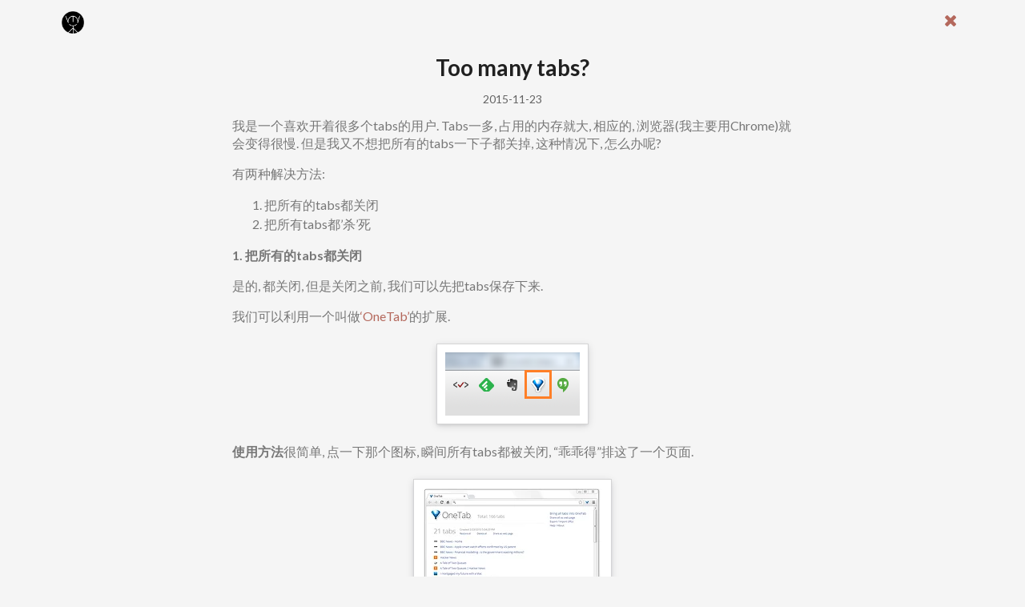

--- FILE ---
content_type: text/html; charset=utf-8
request_url: http://zurassic.com/blog/Too-many-tabs.html
body_size: 2478
content:
<!DOCTYPE html>
<html lang="en">

  <head>
  <meta charset="utf-8">
  <meta http-equiv="X-UA-Compatible" content="IE=edge">
  <meta name="viewport" content="width=device-width, initial-scale=1">

  <title>Too many tabs?</title>
  <meta name="description" content="我是一个喜欢开着很多个tabs的用户. Tabs一多, 占用的内存就大, 相应的, 浏览器(我主要用Chrome)就会变得很慢. 但是我又不想把所有的tabs一下子都关掉, 这种情况下, 怎么办呢?">

  <link rel="stylesheet" href="/assets/vendor/semantic.min.css">
  <link rel="stylesheet" href="/assets/main.css">
  <link rel="stylesheet" href="/assets/syntax.css">

  <link rel="canonical" href="/blog/Too-many-tabs.html">
  <link rel="alternate" type="application/rss+xml" title="zurassic" href="/feed.xml">

  <script src="/assets/vendor/jquery-1.12.4.min.js"></script>
  <script src="/assets/vendor/semantic.min.js"></script>
  <script src="/assets/vendor/fastclick.js"></script>
  <script src="/assets/vendor/jquery.address.min.js"></script>
  <script>
    $(function() {
      FastClick.attach(document.body);
      $('.site-tab .item').tab({
        history: true,
        historyType: 'hash',
        onVisible: function(tabPath){
          if (window.ga) {
            ga('send', 'pageview', tabPath);
          }
        }
      });

      $('.trackable').on('click', function() {
        var context = $(this).attr('data-ga');
        console.log(context);
        if (window.ga) {
          ga('send', 'pageview', context);
        }
      });
    });
  </script>

  
  <script>
  (function(i,s,o,g,r,a,m){i['GoogleAnalyticsObject']=r;i[r]=i[r]||function(){
  (i[r].q=i[r].q||[]).push(arguments)},i[r].l=1*new Date();a=s.createElement(o),
  m=s.getElementsByTagName(o)[0];a.async=1;a.src=g;m.parentNode.insertBefore(a,m)
  })(window,document,'script','https://www.google-analytics.com/analytics.js','ga');

  ga('create', 'UA-69462353-1', 'auto');
  ga('send', 'pageview');

</script>
  

  
</head>


  <body>

    <header class="ui container center aligned">
  
    <a href="/" class="float-left">
      <img class="small logo" src="/assets/images/zhi.png"/>
    </a>
  
  <span class="ui header"></span>
  <span class="float-right">
    
      <a href="/blog"><i class="large close icon"></i></a>
    

    
  </span>
</header>


    <main class="ui container">
      <article itemscope itemtype="http://schema.org/BlogPosting">

  <!-- full width header  -->

  <div class="ui text container">

    <div class="center aligned ui header">
      <h1 itemprop="name headline">Too many tabs?</h1>
      <div class="sub header">
        <time datetime="2015-11-23T00:00:00+00:00" itemprop="datePublished">2015-11-23</time>
      </div>
    </div>

    <div class="post-content" itemprop="articleBody">
      <p>我是一个喜欢开着很多个tabs的用户. Tabs一多, 占用的内存就大, 相应的, 浏览器(我主要用Chrome)就会变得很慢. 但是我又不想把所有的tabs一下子都关掉, 这种情况下, 怎么办呢?</p>

<p>有两种解决方法:</p>

<ol>
  <li>把所有的tabs都关闭</li>
  <li>把所有tabs都’杀’死</li>
</ol>

<p><strong>1. 把所有的tabs都关闭</strong></p>

<p>是的, 都关闭, 但是关闭之前, 我们可以先把tabs保存下来.</p>

<p>我们可以利用一个叫做<a href="https://chrome.google.com/webstore/detail/onetab/chphlpgkkbolifaimnlloiipkdnihall">‘OneTab’</a>的扩展.
<img src="https://s3-us-west-1.amazonaws.com/blog.zurassic.com/2016/Feb/onetab-1454796245647.png" alt="" /></p>

<p><strong>使用方法</strong>很简单, 点一下那个图标, 瞬间所有tabs都被关闭, “乖乖得”排这了一个页面.
<img src="https://s3-us-west-1.amazonaws.com/blog.zurassic.com/2016/Feb/onetab_list-1454796254319.png" alt="" />
<strong>要恢复某个tab</strong>, 你可以点击链接打开.</p>

<p><strong>2. 把所有tabs都’杀’死</strong></p>

<p>这个原理比较有意思, 就是把每个tab的进程都杀掉. 鉴于Chrome的多进程设计, 杀掉那些进程, 并不会造成浏览器的崩溃. 于是, 这个<a href="https://github.com/sindresorhus/kill-tabs">npm package: kill-tabs</a>就是利用了这样一个原理.</p>

<p><strong>使用方法</strong>也简单:</p>

<div class="language-shell highlighter-rouge"><div class="highlight"><pre class="highlight"><code><span class="nv">$ </span>kill-tabs 
</code></pre></div></div>

<p><strong>要恢复某个tab</strong>的话, 直接reload即可.</p>

<hr />
<h4 id="后记">后记</h4>
<p>其实, 开着很多个tabs而不关闭, 这就是一种<strong>拖延症</strong>.</p>

<p>如何治疗呢?<br />
答案很简单, 换一台很烂的电脑.</p>

<p>理由是, 大部分时候, <strong>拖延的真正原因是我们自以为还有东西可以挥霍</strong>. 比如内存, 比如时间.<br />
而改变自己有点难, 所以先改变环境.</p>


    </div>

    

    
      

    
  </div>
</article>

    </main>

    
  <footer>
    <div class="ui center aligned container">
      <hr class="soften"/>
      <span class="small">© 2005-2019 zurassic.com &nbsp; &nbsp; <i class="heart icon"></i>minimalism</span>
    </div>
  </footer>


  </body>

</html>


--- FILE ---
content_type: text/css; charset=utf-8
request_url: http://zurassic.com/assets/main.css
body_size: 1191
content:
hr.soften{height:1px;background-image:-webkit-linear-gradient(left, transparent, rgba(0,0,0,0.1), transparent);background-image:-moz-linear-gradient(left, transparent, rgba(0,0,0,0.1), transparent);background-image:-ms-linear-gradient(left, transparent, rgba(0,0,0,0.1), transparent);background-image:-o-linear-gradient(left, transparent, rgba(0,0,0,0.1), transparent);border:0}body{background-color:#f5f5f5;color:#777}header{margin-top:1em;margin-bottom:2em;min-height:2em}footer{margin-top:3em}#recaptcha-container{display:flex;align-items:center;justify-content:center}.site-tab{margin-top:3em;margin-bottom:2em}.site-tab .ui.menu{background-color:#F5F4F0}.tab li{margin-bottom:1em}.in-tab-section{margin-top:1.5em}.in-tab-section>.header{margin-bottom:2em}a{color:rgba(147,34,16,0.67)}a:hover{color:#882A1B}.ui.card>.extra a:not(.ui):hover,.ui.cards>.card>.extra a:not(.ui):hover{color:#882A1B}.ui.card>.content>a.header:hover,.ui.cards>.card>.content>a.header:hover{color:#882A1B}.in-tab-section{margin-top:1.5em}.in-tab-section>.header{margin-bottom:1.5em}.section{padding-top:5em}.section>.header{margin-bottom:2em}.hero{background-color:#F5F4F0;padding-bottom:3em;box-shadow:1px 6px 19px 4px #D4D4D5;-moz-box-shadow:1px 6px 19px 4px #D4D4D5;box-shadow:1px 6px 19px 4px #D4D4D5}@media only screen and (min-width: 768px){.hero .description{position:absolute;left:4em;bottom:4em}.hero .description .hello{margin-bottom:2em}}.canvas{background-color:#F5F4F0 !important}.stamp{position:absolute;right:1em;bottom:1em}.more-details{text-decoration:underline}.code-gu{color:#882A1B;background-color:rgba(216,187,148,0.47)}.small.logo{max-height:28px}.large.logo{max-height:36px}.float-left{float:left}.float-right{float:right}.center-text{text-align:center}.notification{margin-bottom:2em}.small{font-size:0.85em}.small i.icon{font-size:0.85em}.hidden.icon{color:#f5f5f5 !important}i.china-red-light.icon{color:rgba(147,34,16,0.67) !important}i.china-red-light.icon:hover{z-index:5;-webkit-transform:translateX(3px);-ms-transform:translateX(3px);transform:translateX(3px)}img.with-border{margin:1.5em auto !important;max-width:100%;height:auto;display:block;border:10px solid white;box-shadow:0 0 0 1px #D4D4D5,0 2px 4px 0 rgba(34,36,38,0.12),0 2px 10px 0 rgba(34,36,38,0.15)}.post-content img{margin:1.5em auto !important;max-width:100%;height:auto;display:block;border:10px solid white;box-shadow:0 0 0 1px #D4D4D5,0 2px 4px 0 rgba(34,36,38,0.12),0 2px 10px 0 rgba(34,36,38,0.15)}.post-content figcaption{text-align:center;font-size:0.85em}.post-content hr{margin:2em 0;border:0;border-bottom:1px dashed #ccc;background:#999}.post-content pre{padding:1em}.post-content :not(pre)>code{color:#882A1B;background-color:rgba(216,187,148,0.47);padding-left:5px;padding-right:5px}.category-intro{margin-top:3em}.comments{margin-top:3em}blockquote{box-sizing:border-box;margin:1.75em 0 1.75em 0em;padding:0 0 0 0.75em;border-left:#4A4A4A 0.2em solid;font-style:italic}blockquote.alt{border-left:#f2711c 0.2em solid}.quote-container{padding:6em 0 6em 0 !important;transition:all 0.3s ease}.quote-container.loading{transform:scale(0.1)}.quote-container .quote-text{quotes:"" " " "" "'" "'"}.quote-container .quote-text:before{content:open-quote}.quote-container .quote-text:after{content:close-quote}.ann .page-header-container{margin-bottom:3em}.ann .vote-header{color:white;position:absolute;top:18%;left:50%;white-space:nowrap;transform:translate(-50%, -20%)}@media only screen and (max-width: 768px){.ann .vote-header{top:12%}}


--- FILE ---
content_type: text/css; charset=utf-8
request_url: http://zurassic.com/assets/syntax.css
body_size: 970
content:
pre {
  font-family: Menlo,Monaco,Consolas,"Courier New",monospace;
  font-size: 13px;
}
pre.highlight { background-color: #404040 }
.highlight .hll { background-color: #404040 }
.highlight .c { color: #999999; font-style: italic } /* Comment */
.highlight .err { color: #a61717; background-color: #e3d2d2 } /* Error */
.highlight .g { color: #d0d0d0 } /* Generic */
.highlight .k { color: #6ab825; font-weight: bold } /* Keyword */
.highlight .l { color: #d0d0d0 } /* Literal */
.highlight .n { color: #d0d0d0 } /* Name */
.highlight .o { color: #d0d0d0 } /* Operator */
.highlight .x { color: #d0d0d0 } /* Other */
.highlight .p { color: #d0d0d0 } /* Punctuation */
.highlight .cm { color: #999999; font-style: italic } /* Comment.Multiline */
.highlight .cp { color: #cd2828; font-weight: bold } /* Comment.Preproc */
.highlight .c1 { color: #999999; font-style: italic } /* Comment.Single */
.highlight .cs { color: #e50808; font-weight: bold; background-color: #520000 } /* Comment.Special */
.highlight .gd { color: #d22323 } /* Generic.Deleted */
.highlight .ge { color: #d0d0d0; font-style: italic } /* Generic.Emph */
.highlight .gr { color: #d22323 } /* Generic.Error */
.highlight .gh { color: #ffffff; font-weight: bold } /* Generic.Heading */
.highlight .gi { color: #589819 } /* Generic.Inserted */
.highlight .go { color: #cccccc } /* Generic.Output */
.highlight .gp { color: #aaaaaa } /* Generic.Prompt */
.highlight .gs { color: #d0d0d0; font-weight: bold } /* Generic.Strong */
.highlight .gu { color: #ffffff; text-decoration: underline } /* Generic.Subheading */
.highlight .gt { color: #d22323 } /* Generic.Traceback */
.highlight .kc { color: #6ab825; font-weight: bold } /* Keyword.Constant */
.highlight .kd { color: #6ab825; font-weight: bold } /* Keyword.Declaration */
.highlight .kn { color: #6ab825; font-weight: bold } /* Keyword.Namespace */
.highlight .kp { color: #6ab825 } /* Keyword.Pseudo */
.highlight .kr { color: #6ab825; font-weight: bold } /* Keyword.Reserved */
.highlight .kt { color: #6ab825; font-weight: bold } /* Keyword.Type */
.highlight .ld { color: #d0d0d0 } /* Literal.Date */
.highlight .m { color: #3677a9 } /* Literal.Number */
.highlight .s { color: #ed9d13 } /* Literal.String */
.highlight .na { color: #bbbbbb } /* Name.Attribute */
.highlight .nb { color: #24909d } /* Name.Builtin */
.highlight .nc { color: #447fcf; text-decoration: underline } /* Name.Class */
.highlight .no { color: #40ffff } /* Name.Constant */
.highlight .nd { color: #ffa500 } /* Name.Decorator */
.highlight .ni { color: #d0d0d0 } /* Name.Entity */
.highlight .ne { color: #bbbbbb } /* Name.Exception */
.highlight .nf { color: #447fcf } /* Name.Function */
.highlight .nl { color: #d0d0d0 } /* Name.Label */
.highlight .nn { color: #447fcf; text-decoration: underline } /* Name.Namespace */
.highlight .nx { color: #d0d0d0 } /* Name.Other */
.highlight .py { color: #d0d0d0 } /* Name.Property */
.highlight .nt { color: #6ab825; font-weight: bold } /* Name.Tag */
.highlight .nv { color: #40ffff } /* Name.Variable */
.highlight .ow { color: #6ab825; font-weight: bold } /* Operator.Word */
.highlight .w { color: #666666 } /* Text.Whitespace */
.highlight .mf { color: #3677a9 } /* Literal.Number.Float */
.highlight .mh { color: #3677a9 } /* Literal.Number.Hex */
.highlight .mi { color: #3677a9 } /* Literal.Number.Integer */
.highlight .mo { color: #3677a9 } /* Literal.Number.Oct */
.highlight .sb { color: #ed9d13 } /* Literal.String.Backtick */
.highlight .sc { color: #ed9d13 } /* Literal.String.Char */
.highlight .sd { color: #ed9d13 } /* Literal.String.Doc */
.highlight .s2 { color: #ed9d13 } /* Literal.String.Double */
.highlight .se { color: #ed9d13 } /* Literal.String.Escape */
.highlight .sh { color: #ed9d13 } /* Literal.String.Heredoc */
.highlight .si { color: #ed9d13 } /* Literal.String.Interpol */
.highlight .sx { color: #ffa500 } /* Literal.String.Other */
.highlight .sr { color: #ed9d13 } /* Literal.String.Regex */
.highlight .s1 { color: #ed9d13 } /* Literal.String.Single */
.highlight .ss { color: #ed9d13 } /* Literal.String.Symbol */
.highlight .bp { color: #24909d } /* Name.Builtin.Pseudo */
.highlight .vc { color: #40ffff } /* Name.Variable.Class */
.highlight .vg { color: #40ffff } /* Name.Variable.Global */
.highlight .vi { color: #40ffff } /* Name.Variable.Instance */
.highlight .il { color: #3677a9 } /* Literal.Number.Integer.Long */

--- FILE ---
content_type: text/plain
request_url: https://www.google-analytics.com/j/collect?v=1&_v=j102&a=629264500&t=pageview&_s=1&dl=http%3A%2F%2Fzurassic.com%2Fblog%2FToo-many-tabs.html&ul=en-us%40posix&dt=Too%20many%20tabs%3F&sr=1280x720&vp=1280x720&_u=IEBAAEABAAAAACAAI~&jid=1879222759&gjid=1965145664&cid=837312178.1769417282&tid=UA-69462353-1&_gid=777353234.1769417282&_r=1&_slc=1&z=759206722
body_size: -449
content:
2,cG-HK044STX6K